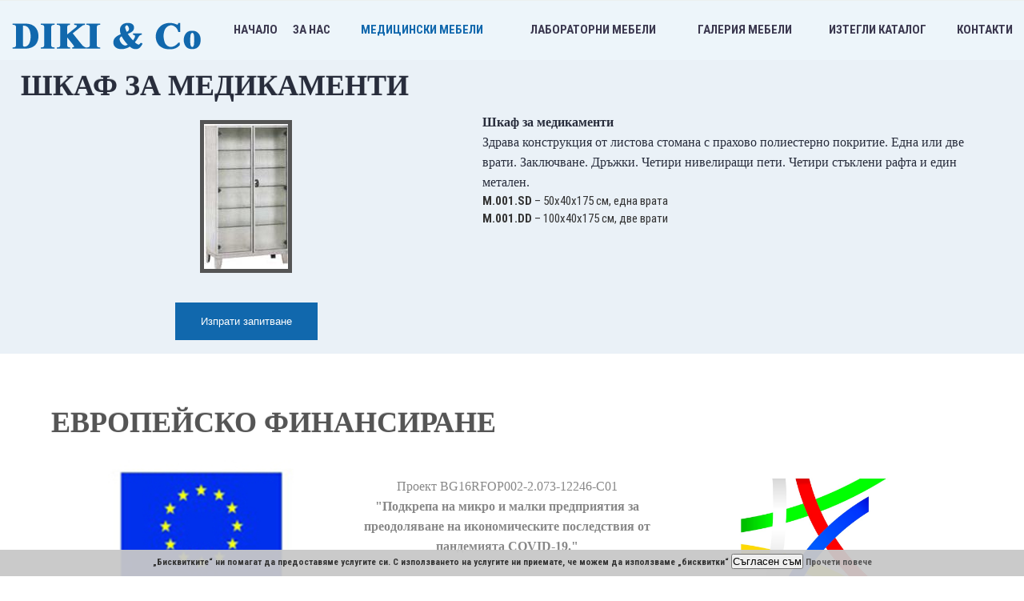

--- FILE ---
content_type: text/html; charset=UTF-8
request_url: https://diki.bg/70959/items/categoryId/24312/itemId/120328
body_size: 5725
content:
<!DOCTYPE html>
<html lang="bg">
 <head>
 <meta http-equiv="Content-Type" content="text/html; charset=utf-8" />
 <meta name="viewport" content="width=device-width" />
                
    <title>diki.bg</title>
<link rel="canonical" href="https://diki.bg/70959/items/categoryId/24312/itemId/120328" />
<link href="https://website.bg/pub/css/front.css" rel="stylesheet" />
<link href="https://website.bg/pub/css/gallery.css" rel="stylesheet" />
<link href="https://website.bg/pub/js/fancybox/jquery.fancybox.css" rel="stylesheet" />
<link href="https://website.bg/pub/js/owl/owl-carousel/owl.theme.css" rel="stylesheet" />
<link href="https://website.bg/pub/js/owl/owl-carousel/owl.carousel.css" rel="stylesheet" />
<link href="https://website.bg/pub/css/catalogItem.css" rel="stylesheet" />
<link href="https://website.bg/templates/hotel3/style.css" rel="stylesheet" />
<link href="https://website.bg/pub/js/itemslider/css/style.css" rel="stylesheet" />
<link href="https://website.bg/pub/css/widgets/widgetMenuCatalog.css" rel="stylesheet" />
<script src="https://website.bg/pub/js/jquery.js"></script>
<script src="https://website.bg/pub/js/widgets/cookieaccept.js"></script>
<script src="https://website.bg/pub/js/cookies.js"></script>
<script src="https://website.bg/pub/js/fancybox/jquery.fancybox.js"></script>
<script src="https://website.bg/pub/js/widgets/widgetMenu.js?2"></script>
<script src="https://website.bg/pub/js/owl/owl-carousel/owl.carousel.js"></script>
<script src="https://website.bg/pub/js/owl/owl-carousel/owl.custom.js"></script>
<script src="https://website.bg/pub/js/catalogItem.js?5"></script>
<script src="https://website.bg/pub/js/itemslider/js/modernizr.custom.js"></script>
<script src="https://website.bg/pub/js/mobile.js" async></script>
<script>
$(document).ready(function() {
  $('.catalogContainer .catalogItem .fancyImageShow > img').each(function() {
    var img = $(this);
    var src = img.attr('src');
    img.css({opacity: 0});
    img.parent().addClass('with-background').css({'background-image': 'url("'+src+'")'});
  });
});
</script>
<style type="text/css">.blockElement {border:1px solid #cccccc;vertical-align:top} .blockElementBottom {border-bottom:1px solid #cccccc;padding-bottom:6px} .blockElementRight {border-right:1px solid #cccccc} .blockElementBorder {border:1px solid #cccccc} .blockElement {background-color:transparent} .lineClamp:after {background:none!important} .eu {
float: left;
width: 100%;
background: #fff;
padding: 5%;
}
.logoeu {
float: left;
width: 33%;
text-align: center;
margin: auto;
}
.logoeu img {
width: 80%;
text-align: center;
margin: auto;
}
.texteu {
float: left;
width: 33%;
font-size: 20px;
text-align: center;
padding: 3% 0 0 0;
}
.texteu a {
color: #888;
text-decoration: none;
}
.op {
float: left;
width: 33%;
text-align: center;
margin: auto;
}
.op img {
width: 70%;
text-align: center;
margin: auto;
}
.container_skitter {
height: 700px !important;
}

.skitter-large {
height: 700px !important;
}

.skitter-large img {
height: 700px !important;
}
.skitter-large-box{
height: 700px !important;
}

.skitter-large-box img {
height: 700px !important;
}

p {
font-family: "Source Sans Pro";
font-size: 16px;
font-weight: normal;
line-height: 25px;
}
#itemGallery {
display: grid; 
grid-template-columns: auto auto auto auto;
}
.menu {
display: none;
}
.aside aside {
display: none;
}
.aside article {
margin-left: 0 !important;
}
ul.listLayout.cols li {
width: 18% !important;
}
.catalogItemCheckButton input[type=button], .catalogItemCheckButton input[type=submit], .catalogItemCheckButton input[type=reset] {
background: #1168ad !important;
}
.products {
padding: 0% 0 5% 0;
}
.products table {
border: 1px solid #ccc;
width: 50%;
}
.products table tr:nth-child(2n+1) {
background: #1168ad;
color: #fff;
}
.products table td {
padding: 5px 10px;
}
.products p, .products ul li {
text-align: left;
font-weight: 200;
}
.brochure a {
background: #1168ad;
border: none;
color: white;
padding: 13px 32px;
text-decoration: none;
margin: 10px 2px;
cursor: pointer;
font-weight: normal;
display: table;
}
table.contactForm {
border-top: solid 5px
#1168ad;
margin-top: 20px;
padding-top: 20px;
min-width: 360px;
width: 100%;
max-width: 500px;
}
.certificate {
float: left;
width: 100%;
}

.certificate .btn {
    float: left;
    margin: 3% 0;
    padding: 10px 20px;
background-color: #00bcd4;
color: #fff;
}
.editorForm td textarea {width:100%;}

.head-contacts {
    width: 95% !important;
   
}
.certificate {
padding: 5%;
}
.catalogItemCheckButton input[type=button], .catalogItemCheckButton input[type=submit],.catalogItemCheckButton input[type=reset] {
  background-color: #00bcd4;
  border: none;
  color: white;
  padding: 16px 32px;
  text-decoration: none;
  margin: 4px 2px;
  cursor: pointer;
}

.pageWidth1280 .container {overflow:hidden;}

.head-contacts, .lineClamp, .head-contacts a, .itemSummary {
    background-color: #eaf1f7;
}

.containerAll {
    background-color: #eaf1f7;
}


.logo {
height: 60px !important;
max-width: 250px !important;
}
.galleryItemImages img {
    width: 90%;
}
.infoBook {
    padding: 140px;
    width: 53%;
}

.imgBook img {
   margin: 5% 0 5% 5%;
   width: 400px;
   height: auto;

}
.listLayout img {
    width: 90%;
}
.addit {
display: none;
}
.itemImage {
    float: left;
    width: 100%;
}
h2.productTitle {
    float: left;
}
.top-menu-holder {
width: 78% !important;
}
.social {
display: none;
}
.contact img {
margin: -100px 0 0;
}
.services h1 {
text-align: center;
}
article {
    padding: 0 2%;
}
.container.content.p70954 article {
    padding: 0px !important;
}
.services {
padding: 5% 0 0 0;
}
.services h2, .contactF h2 {
height: 90px !important;
}

.bestSer ul li {
margin: 0 1%;
width: 14.4% !important;
}

.fur {
background: none !important;
}
.services img {
    height: 210px;
    width: 100%;
}
.contactF ul li {

}

span.info_slide_dots {
    display: none !important;
}
ul.listLayout.cols li {
    width: 30%;
    text-align: center;
    border: 1px solid blue;
}
nav.top-menu ul li {
padding: 0 !important;
}
nav.top-menu ul li.active a {
color: #3c3950 !important;
}
nav.top-menu ul li.active.activeMenu a, nav.top-menu ul li.active:hover a {
color: #1168ad !important;
}
@media only screen and (max-width: 1055px) {
nav.top-menu ul li:nth-child(2), nav.top-menu ul li:nth-child(3), nav.top-menu ul li:nth-child(4) {
display: none;
}
.usBlock iframe {
width: 300px;
}
.brochure a {
position: relative;
}
.top-menu-holder {
width: 100% !important;
}
.aside article, .aside .pagePath {
margin-left: 0 !important;
}
h1 {
font-size: 36px;
text-align: center;
}
.products table {
width: 100% !important;
}
ul.listLayout.cols li {
width: 100% !important;
}
}

.catalogContainer .listLayout.cols2 {
  display: grid;
  grid-template-columns: auto auto auto auto auto;
  margin: 0;
  padding: 0;
  grid-gap: 3em;
}

.catalogContainer .listLayout.cols2 > li {
  width: 100%;
}

.fancyImageShow.with-background {
  display: block;
  height: 350px;
  background-position: center center;
  background-repeat: no-repeat;
  background-color: white;
  /*background-size: contain;*/
}

.catalogContainer .catalogItem .itemImage {
  height: 360px;
}

#itemGallery {
  width: 100%;
}</style>
<style>.tabs{display:none}</style>
    
        <link href='http://fonts.googleapis.com/css?family=Roboto+Condensed:400,700&subset=latin,cyrillic' rel='stylesheet' type='text/css'>
 
 <style type="text/css">
 body {
 
 background-color: #fff; 
 
 }
 
 .logo {

 background-image: url(/storage/images/logo.png);

 }
 
 .header {
 
 border-color: #e2c285;
 
 }
 
 
 nav.top-menu ul li a {
 
 color: #3c3950;
 
 }
 
 nav.top-menu ul li a:hover, nav.top-menu ul li.active a {
 
 color: #1168ad;
 
 }
 
 
 h1 {
 
 color: #282d3c;
 
 }
 
 h2, .rooms h1 {
 
 color: #e2c285;
 
 }
 
 p {
 
 color: #282d3c;
 
 }
 
 
 .images ul li span {
 
 color: #fff;
 
 }

 .catalogSingleItem .itemImage img, .listLayout li {
 
 border-color: ;
 
 }
 
 footer {
 
 border-color: #313646;
 
 }
 
 
 .itemPriceBlock, .blockElementBottom a strong, a.itemRead p, .publicationItem a, .productTitle a {
 
 color: ;
 
 }
 
 
 .red-line, .categories, .catalogCategories li a {
 
 background-color: ; 
 
 }
 
 
 footer, .footer-links, .footer-links a, #websitebg, #websitebg a, .widget-categories ul li a, .footer-widgets .widget-title, .widget ul li a, .latestCatalogItemsContainer span, .catalogCategories li a.active, .catalogCategories li a:hover, .catalogCategories li a {
 
 color: #fff;
 
 }
 
 
 
 @media screen and (max-width: 850px) { 
 
 .expandMain {
 background-color: #58585b; 
 }
 
 nav.top-menu ul li {
 background-color: #fff; 
 }
 
 nav.top-menu ul li a {
 
 color: #181828 !important;
 
 }
 
 
 nav.top-menu ul li a:hover, nav.top-menu ul li.active a {
 
 color: #1168ad !important;
 
 }
 
 .itemSummary {
 
 color:  !important;
 
 }
 
 }
 
 .head-contacts, .lineClamp, .head-contacts a, .itemSummary {
 
 color: #181828;
 
 }
 
 footer, .catalogCategories li a.active, .catalogCategories li a:hover {
 
 background-color: #181828; 
 
 }
 
 
 .line {
 background-color: #d9e5e7;
 }
 
 .usBlock a, .services a {
 background-color: #00bcd4;
 color: #fff;
 }
 
 .contact a, .services ul li:nth-child(2) a {
 background-color: #2fc5b0 !important;
 }
 
 .services {
 background-image: url(/storage/images/hospital.jpg);
 }
 
 .services li {
 border-color: #fff; 
 }
 
 .services p {
 
 }
 
 .services h2 {
 color: #282d3c;
 }
 
 .subline {
 background-image: url(/storage/images/underline.png);
 }
 
 .newsline {
 background-image: url(/storage/images/news-underline.png);
 }
 
 .contactline {
 background-image: url(/storage/images/contact-underline.png);
 }
 
 .footerBlock {
 background-image: url(/storage/images/footer-bg.jpg);
 }
 
 .pubSummary {
 color: #5f727f;
 }
 
 .widgetPublicationTitle {
 color: #3c3950;
 }
 
 .contactF ul li ul li, .contactF h2 {
 color: #fff;
 }
 
 </style>
 </head>

 <body class="pageWidth1280 speedMedium">
 <div class="containerAll">
 <div class="upHeader">
 
 <div class="head-contacts">
 <div class="lang">
                             </div>
  </div>
 </div>
 <header>
 
 <!-- header -->
            
          <div class="header">
  
         <div class="top">
 <div class="container">
             <a href="/" class="logo"></a>
 <div class="addit">
                
 
                <div class="moreinfo"></div>
                </div>
 
 <div class="gradientCart"> <div class="cart">     </div></div>
 <div class="search">      </div>
 <div class="phone">   </div>
 <div class="social">   </div>
                <div class="top-menu-holder">
 
 <div class="menu">
 <div class="shrinkHeight850 animate">
 <div class="expandElement expandMain"></div>
 <nav class="top-menu">
                        <ul>
                                                        <li class=""><span class="floatLeft"></span><a href="/">Начало</a></li>
                                                        <li class=""><span class="floatLeft"></span><a href="/70956">За нас</a></li>
                                                        <li class=" active"><span class="floatLeft"></span><a href="/70959">Медицински мебели</a></li>
                                                        <li class=""><span class="floatLeft"></span><a href="/76642">Лабораторни мебели</a></li>
                                                        <li class=""><span class="floatLeft"></span><a href="/72436">Галерия мебели</a></li>
                                                        <li class=""><span class="floatLeft"></span><a href="/77820">Изтегли Каталог</a></li>
                                                        <li class=""><span class="floatLeft"></span><a href="/70955">Контакти</a></li>
                                                    </ul>
                    </nav>
 </div>
 </div>
 <div class="shrinkHeight850 animate"><div class="expandElement expandMain"></div><nav class="top-menu "><ul class="menuWidget expanded typeMenuW level0"><li class="active  itemMenu category28931 category//70954/items/categoryId/24312/itemId/120328 "><a href="/" class="active  itemMenu">Начало</a>  </li><li class="isthidden active  itemMenu category21513 category/70953/index/categoryId/21513/70953/items/categoryId/24312/itemId/120328 "><a href="/70953/index/categoryId/21513" class="isthidden active  itemMenu">Стаи</a>  </li><li class="isthidden js activeMenu active  itemMenu category21514 category/70959/index/categoryId/21514/70959/items/categoryId/24312/itemId/120328 "><a href="/70959/index/categoryId/21514" class="isthidden js activeMenu active  itemMenu">Медицински мебели</a><span class="addPlus" level="0">+</span>  <ul class="menuWidget expanded level1"><li class="isthidden activeMenu active  itemMenu category24312 category/70959/index/categoryId/24312/70959/items/categoryId/24312/itemId/120328 "><a href="/70959/index/categoryId/24312" class="isthidden activeMenu active  itemMenu">Мебели</a>  </li></ul></li><li class="isthidden js active  itemMenu category21515 category/76642/index/categoryId/21515/76642/items/categoryId/24312/itemId/120328 "><a href="/76642/index/categoryId/21515" class="isthidden js active  itemMenu">Лабораторни мебели</a><span class="addPlus" level="0">+</span>  <ul class="menuWidget expanded level1"><li class="isthidden active  itemMenu category24325 category/76642/index/categoryId/24325/76642/items/categoryId/24312/itemId/120328 "><a href="/76642/index/categoryId/24325" class="isthidden active  itemMenu">Мебели</a>  </li></ul></li><li class="active  itemMenu category30705 category/70956/70956/items/categoryId/24312/itemId/120328 "><a href="/70956" class="active  itemMenu">За нас</a>  </li><li class="activeMenu active  itemMenu category28945 category/70959/70959/items/categoryId/24312/itemId/120328 "><a href="/70959" class="activeMenu active  itemMenu">Медицински мебели</a>  </li><li class="active  itemMenu category74113 category/76642/76642/items/categoryId/24312/itemId/120328 "><a href="/76642" class="active  itemMenu">Лабораторни мебели</a>  </li><li class="active  itemMenu category30701 category/72436/72436/items/categoryId/24312/itemId/120328 "><a href="/72436" class="active  itemMenu">Галерия мебели</a>  </li><li class="active  itemMenu category75450 category/77820/77820/items/categoryId/24312/itemId/120328 "><a href="/77820" class="active  itemMenu">Изтегли Каталог</a>  </li><li class="active  itemMenu category28943 category/70955/70955/items/categoryId/24312/itemId/120328 "><a href="/70955" class="active  itemMenu">Контакти</a>  </li></ul></nav></div><script>catalogMenu();</script> 
                </div>
 </div>
            </div>
            
            
            </div>
           
            <!-- header -->
 </header>
 <section>
 
 <div class="container content  p70959 aside">
 <aside class="shrinkWidth768"> <div class="expandElement hideOnExpand categories"></div> <div class="expandfixed">                <ul class="catalogCategories expanded typeMenu level0"><li class="selected active category24312 category"><a href="/70959/index/categoryId/24312" class="selected active">Мебели</a></li></ul>                 </div>                </aside> 
 <article>                <h1>Шкаф за медикаменти</h1>                <script>
var hasComposite = false;
var hasVariations = false;

</script>


<div id="CatalogSingleItem" class="catalogItem catalogSingleItem" data-itemid="120328"><div class="leftBlock">
  <div class="blockElement itemImage"><a href="/storage/products/medicinski/Шкаф%20за%20медикаментиssss.jpg" rel="galleryItem" ><img src="/storage/products/medicinski/Шкаф%20за%20медикаментиssss.jpg"   alt="" ></a></div>
  
  
  
  
  <div id="itemGallery" class="itemGallery"></div>
  <div class="inquiry"><form method="post" action="/70955" class="catalogItemCheckButton"><input type="hidden" name="pre[subject]" value="Запитване за продукт &bdquo;Шкаф за медикаменти"><input type="submit" value="Изпрати запитване"></form></div>
  
  
</div>
<div class="itemContent">
  <div class="itemDescription"><div class="products">
<p><strong> Шкаф за медикаменти</strong></p>
<p>Здрава конструкция от листова стомана с прахово полиестерно покритие. Една или две врати. Заключване. Дръжки. Четири нивелиращи пети. Четири стъклени рафта и един метален.</p>
<ul>
<li><strong>M.001.SD </strong>&ndash; 50х40х175 см, една врата</li>
<li><strong>M.001.DD </strong>&ndash; 100х40х175 см, две врати</li>
</ul>
</div></div>
</div>
</div>
         <script>$('.leftBlock a[rel="galleryItem"],.rightBlock a[rel="galleryItem"], .itemContent a[rel="galleryItem"]').fancybox({
                                                                                           helpers : {
                                                                                            title : {
                                                                                              type : "inside"
                                                                                            }
                                                                                          },beforeLoad: function() {
                                                                                            this.title = $(this.element).attr("alt");
                                                                                          }
                                                                                          })</script><script type="text/javascript">
if($(".dr1").length>0){
  $(".dr1").change(function(){
    v=$(this).val();
    attrId=$(this).attr('rell');

    if(v!="o"){
        $("#dr2"+attrId).prop("disabled", false);
        /*
            *          */
      inputData = null;
            $("#dr2"+attrId).html('');
         $("#dr2"+attrId).append($("<option></option>")
                        .attr("value",'o')
                        .text('--изберете опция--'));
      for (var i in inputData[attrId][v]) {
      $("#dr2"+attrId).append($("<option></option>")
                      .attr("value",inputData[attrId][v][i].price+'-'+i+'-'+v)
                      .text(inputData[attrId][v][i].val));
      }
    }else{
      $("#dr2"+attrId).prop("disabled", true);
    }
  });
}

$(document).ready(function() {
    if($('.dr1 > option[value="o"]').length > 0) {
        $('.dr1 > option[value="o"]').prop('selected', true);
        $('select.dr2').prop('disabled', true);
    }
});

</script>


<input type="hidden" id="itemID-int" value="120328" />







</article> 
 </div>
 </section>

        <!-- beforeFooter -->
 <div class="contRotator" id="wid11154"><div id="contentrotator0" class="contentrotator"><div class="eu">
<h1><a href="https://diki.bg/78723">Европейско финансиране</a></h1>
<div class="op"><a href="https://diki.bg/78723"> <img src="/storage/images/150_eu.jpg" alt="" /> </a></div>
<div class="texteu">
<p><a href="https://diki.bg/78723"> Проект BG16RFOP002-2.073-12246-C01<br /> <strong> "Подкрепа на микро и малки предприятия за преодоляване на икономическите последствия от пандемията COVID-19."</strong></a></p>
</div>
<div class="logoeu"><a href="https://diki.bg/78723"> <img src="/storage/images/logo-bg-center.jpg" alt="" /> </a></div>
</div></div></div> 
        <!-- /beforeFooter -->

 <footer>
 <div class="container">
 <nav class="footer-links floatLeft">
  <a href="/" class="footerLink">Начало</a> <span>|</span>  <a href="/70956" class="footerLink">За нас</a> <span>|</span>  <a href="/70959" class="footerLink">Медицински мебели</a> <span>|</span>  <a href="/70957" class="footerLink">Сертификати</a> <span>|</span>  <a href="/77933" class="footerLink">Общи условия</a> <span>|</span>  <a href="/77934" class="footerLink">Политика за поверителност</a> <span>|</span>  <a href="/70955" class="footerLink">Контакти</a>   </nav>
 <div class="footer-widgets">
 <div class="container">
 <div class="row">
   </div>
 </div>
 </div>
 <div id="websitebg" class="expand850 floatRight"><a href="http://website.bg/">Powered by Website.bg</a></div>
 <div class="rights"></div>
 </div>
 </footer>
 </div>
   
        <script>cookieaccept("\u201e\u0411\u0438\u0441\u043a\u0432\u0438\u0442\u043a\u0438\u0442\u0435\u201c \u043d\u0438 \u043f\u043e\u043c\u0430\u0433\u0430\u0442 \u0434\u0430 \u043f\u0440\u0435\u0434\u043e\u0441\u0442\u0430\u0432\u044f\u043c\u0435 \u0443\u0441\u043b\u0443\u0433\u0438\u0442\u0435 \u0441\u0438. \u0421 \u0438\u0437\u043f\u043e\u043b\u0437\u0432\u0430\u043d\u0435\u0442\u043e \u043d\u0430 \u0443\u0441\u043b\u0443\u0433\u0438\u0442\u0435 \u043d\u0438 \u043f\u0440\u0438\u0435\u043c\u0430\u0442\u0435, \u0447\u0435 \u043c\u043e\u0436\u0435\u043c \u0434\u0430 \u0438\u0437\u043f\u043e\u043b\u0437\u0432\u0430\u043c\u0435 \u201e\u0431\u0438\u0441\u043a\u0432\u0438\u0442\u043a\u0438\u201c <input type=\"button\" value=\"\u0421\u044a\u0433\u043b\u0430\u0441\u0435\u043d \u0441\u044a\u043c\" \/> <a href=\"\/77932\">\u041f\u0440\u043e\u0447\u0435\u0442\u0438 \u043f\u043e\u0432\u0435\u0447\u0435<\/a><!-- 77932 -->")</script>  
 <script>
 $(function() {
        
        if(typeof $( '#mi-slider' ).catslider == 'function') $( '#mi-slider' ).catslider();
      });
 </script>
         </body>
</html>


--- FILE ---
content_type: text/css
request_url: https://website.bg/pub/css/catalogItem.css
body_size: 1050
content:
.catalogItem {width:100%}

.catalogItem .leftBlock {width:47%;float:left;padding:0 13px 13px 0}
.catalogItem .rightBlock {width:50%;float:right;padding:0 0 13px 13px}

.itemImage {}
.itemImage a {margin:10px;display:block;text-align:center}
.itemImage img {max-width:100%;max-height:250px;margin:0!important}
.itemGallery {padding-top:0;overflow:hidden;margin-top:1.5em}
.itemGallery a {box-sizing:border-box;display:block;float:left;text-decoration:none;width:48%;margin:1%;height:120px;position:relative;background:no-repeat center center;background-size:contain}
.itemGallery a:nth-child(2n) {margin-left:1%;}

.simpleView .rightBlock,.simpleView .leftBlock {display:none}

.catalogItem .addToChart {padding:.5em;margin-top:1em;text-align:center;font-weight:bold}

.catalogItem .itemPriceBlock {padding:.5em;margin-top:1em;text-align:center;font-weight:bold;width:auto!important}
.catalogItem .itemOriginalPrice {font-size:.85em;font-weight:normal;margin-right:10px;text-decoration:line-through}
.catalogItem .itemOffDescription, .catalogItem .discountedPr {display:none}
.catalogItem .creditPreview {display:block;font-size:.9em;cursor:pointer;text-decoration:none;text-align:center}
.catalogItem .inquiry {margin-top:1.5em;text-align:center}
.catalogItem .shareButtons {margin-top:13px;text-align:center;padding-top:.3em;padding-bottom:.3em;max-height:29px;overflow:hidden}
.catalogItem .shareButtons > * {vertical-align:middle!important;font-size:inherit!important;height:21px!important}
.catalogItem .shareButtons iframe {height:21px!important} /* +1 fix */
.catalogItem .catalogItemCharacteristics {margin-top:1.5em}
.catalogItem .catalogItemCharacteristics .val:after {content:", "}
.catalogItem .catalogItemCharacteristics .val:last-child:after {display:none}

.catalogSimilarProducts {overflow:hidden}
.catalogRelatedProducts {overflow:hidden}
.catalogSimilarProducts, .catalogRelatedProducts {margin-top:15px;border:1px solid #CCC}
.similarItemListTitle {display:block;padding:8px 15px;border-bottom:1px solid #CCC;background:#CCC;color:white;font-size:1.5em;font-weight:bold}
.similarItemCharacteristics{display:none;}
.catalogLinkedItems {clear:both;margin-top:2em}
#content .catalogLinkedItems ul {margin:0;padding:0;list-style:none}
.catalogLinkedItems li {float:left;width:23%;padding:.5%;margin:.5%;list-style:none}
.catalogLinkedItems li:nth-child(4n+1) {clear:left}
.catalogLinkedItems li a {display:block;text-decoration:none;opacity:.9;transition:opacity .25s}
.catalogLinkedItems li a:hover {opacity:1}
.catalogLinkedItems img {max-width:100%}
.catalogLinkedItems .similarItemPrice {display:none}

.catalogCategories ul {display:none}
.catalogCategories ul.expanded {display:block}

.catalogItemCharacteristics.addToChart {text-align:left;padding-left:20%}
.catalogItemCharacteristics .field {margin-bottom:.5em}
.catalogItemCharacteristics .field:last-child {margin-bottom:0}
.catalogItemCharacteristics label {display:inline-block;min-width:33%}
.catalogItemCharacteristics label:after {content:":"}
.catalogItemCharacteristics .value {display:inline-block;margin-left:1em}
.connectdropdowns label {vertical-align: top;}
.connectdropdowns .dr2 {margin-top: 3%;}
.dr2label{margin-top: 3%;}
.connectDropdownsFront {margin-top:-20px}


--- FILE ---
content_type: text/css
request_url: https://website.bg/templates/hotel3/style.css
body_size: 5425
content:
@charset "utf-8";

/* CSS Document */

body {
font-size:15px;
font-family: 'Roboto Condensed', sans-serif !important;
font-weight:normal;
font-weight: 700 !important;
}

.containerAll {
width: 100%;
margin: auto;
}

a {
	text-decoration: none !important;
}

ul, li {
	list-style-type: none;
}

article {
/*	padding: 0 1%;   */
}

h1 {
text-transform: uppercase;
}

h2 {
text-transform: uppercase;
}

.skitter {
width: 100% !important;
max-width: 100% !important;
}

.container_skitter {
 height:580px !important;
}

.skitter-large-box{
    height:580px !important;
}

.skitter-large-box img {
    height:580px !important;
}

.gradientCart {
	background: rgba(88,88,91,0.5); /* For browsers that do not support gradients */
    background: -webkit-linear-gradient(#58585b, #00adef); /* For Safari 5.1 to 6.0 */
    background: -o-linear-gradient(#58585b, #00adef); /* For Opera 11.1 to 12.0 */
    background: -moz-linear-gradient(#58585b, #00adef); /* For Firefox 3.6 to 15 */
    background: linear-gradient(#58585b, #00adef); /* Standard syntax */
	float: right;
	width: 30%;
	margin: 0 2% 0 0;
}


.head-contacts {
	width: 35%;
	float: left;
	font-size: 24px;
	padding: 0 0 0 20px;
}

.search {
	width: 33%;
	float: left;
}

.search input {
	margin: 10px 0 0 0;
	background: url(images/search.png) no-repeat;
	border: 0;
	width: 360px;
	height: 38px;
	padding: 0 0 0 10px;
}

.phone {
float: left;
width: 18%;
font-size: 24px;
font-weight: bold;
}

.phone p {
margin: 12px 0 0 0;
}

.phone img {
width: 19%;
height: auto;
}

.social {
float: left;
width: 20%;
margin: 15px 0 0 0;
}

.social ul li {
float: left; 
width: 16%;
}

h1 {
    font-family: "Montserrat";
    font-size: 36px;
    font-weight: 700;
	letter-spacing: 0;
	text-transform: none;
    margin: 0 0 10px 0;
    padding: 0;
    text-shadow: 0 -1px 0 rgba(0, 0, 0, 0.2);
    text-transform: uppercase;
	text-align: left;
}


.header {
border-bottom-style:solid;
border-bottom-width: 1px;
position: relative;
z-index: 1;
}

header {
margin-bottom:0;
clear: both;
min-height: 85px;
position: relative;
z-index: 1;
}

.top {
position: absolute;
top: 0; left: 0;
overflow:hidden;
padding:1em 0em 0;
width: 100%;
z-index: 200;
float: left;
clear: both;
background: rgba(238,245,251,0.9);
}

.logo {
display:block;
width:100%;
max-width:250px;
height:106px;
float:left;
margin-left:0.5em;
background-repeat: no-repeat;
}


.blockElement {
border: none !important;
/* border-style: solid;
border-width: 1px;  */
}

.cartWidget {
background-repeat: no-repeat;
background-position: 10px 5px;
}

.banners{
height: 650px;
}

.top-menu-holder {
float:right; 
width:72%;
}

.addit {
width: 70%;
text-align:right;
overflow:hidden;
float: right;
margin: 10px 30px 0 0;
}

.moreinfo {
display:inline-block;
float:right;
margin-right:1em;
padding-top:0.3em;
}

.lang {
margin-right:0.5em;
}

.animate {
float:left;
width:100%;
display: block;

}

nav.top-menu {
position: relative;
z-index: 300;
margin: 0;

}

nav.top-menu ul {
display: table;
list-style: outside none none;
margin: 0;
padding: 0;
}

nav.top-menu ul li {
padding: 0 30px;
}

nav.top-menu ul li a {
line-height:3em;
text-align:center;
font-size:1em;
text-transform:uppercase;
}

nav.top-menu ul li a:hover {

}

nav.top-menu li span.floatLeft {
height:2em;
width:2px;
margin-top:0.5em;
}

#headercustome {
    background-size: cover !important;
    background-repeat: no-repeat;
    background-position: center top;
    background-attachment: fixed;
padding-top: 3em;
    padding-bottom: 7em;
-webkit-background-size: cover;
    -moz-background-size: cover;
    -o-background-size: cover;
}

.usBlock {
float: left;
width: 47%;
}

p.btn {
padding: 0 !important;
display: table;
margin: 25px auto 0;
text-transform: uppercase;
border-width: 1px;
border-style: solid;
font-weight: normal !important;
text-align: center;
}

.btn a {
padding: 10px 95px 10px 96px !important;
text-align: center;
display: table;
margin: auto;
}

.block ul, .block {
width: 100%;
/* float: left;  */
padding: 0;
}

.block ul {
position: relative;
z-index: 100;
overflow: hidden;
}

.block ul  li {
width: 33.333%;	
float: left;
/*  margin: 0 1.5% 2%;  */
}

.block ul li:nth-child(2), .block ul li:nth-child(4), .block ul li:nth-child(6) {
height: 507px;
overflow: hidden;
text-align: center;
margin: auto;
padding: 90px 0;
}

h2 {
font-family: "Playfair Display",serif;
font-weight: 400;
letter-spacing: 0;
text-transform: none;
font-size: 36px;
text-align: center;
}

.block ul  li p {
display: inline-block;
position: relative;
width: 70%;
font-size: 16px;
padding: 30px 0;
}

.block ul  li img {
width: 100%;
-webkit-filter: grayscale(0%); /* Safari 6.0 - 9.0 */
filter: grayscale(0%);
}

.block ul  li img:hover {
width: 100%;
-webkit-filter: grayscale(80%); /* Safari 6.0 - 9.0 */
filter: grayscale(80%);
}

.line {
text-align: left;
height: 2px;
width: 80px;
margin: 0 0 30px 0;
}

.us {
float:left; 
width: 100%;
display: block;
margin: 5% 2% 2%;
}

.contact img {
margin: -150px 0 0 0;
}

.usBlock {
padding: 0 20px;
}

.usBlock p {
font-family: "Source Sans Pro";
font-size: 16px;
font-weight: normal;
line-height: 25px;
}

.usBlock a {
float: left;
margin: 3% 0;
padding: 10px 20px;
}

.services {
float: left;
width: 100%;
background-position: center top;
background-repeat: no-repeat;
}

.services ul {
float: left;
}

.services li {
float: left;
width: 29%;
height: 500px;
border-width: 3px;
border-style: solid;
background: rgba(255,255,255,0.55);
margin: 5% 2% 15%;
text-align: center;
}

.services p {
position: relative;
text-align: center;
z-index: 300;
padding: 0 25px 25px 25px;
text-align: center;
line-height: 25px;
font-size: 16px;
font-weight: normal;
font-family: "Source Sans Pro";
height: 150px;
overflow: hidden;
}

.services p a {
font-family: "Playfair Display",serif;
font-weight: 400;
font-size: 36px;
line-height: 53px;
margin: auto;
text-align: center;
}

.services a {
margin: 3% auto !important;
text-align: center !important;
padding: 10px 20px;
}

.services h2, .contactF h2 {
font-weight: normal;
font-family: "Montserrat UltraLight";
text-align: center;
letter-spacing: 0.05em;
font-size: 24px;
padding: 25px;
text-transform: uppercase;
height: 80px;
}

.book {
width: 100%;
margin: 5% 0 0;
padding: 0;
background: #e2ecee;
}

.bestSer {
float: left;
width: 100%;
text-align: center;
margin: 0 auto;

}

.bestSer h1 {
text-align: center;
margin: 3% auto 0;
}

.bestSer ul li {
float: left;
width: 16.666%;
}

.subline, .newsline, .contactline {
background-repeat: no-repeat;
background-position: center center;
width: 152px;
height: 46px;
text-align: center;
margin: 1% auto 5%;
}

.imgBook, .infoBook {
float: left;
width: 47%;
}

.infoBook {

padding: 20px;
width: 53%;
}

.footerBlock {
float: left;
width: 100%;
background-repeat: no-repeat;
background-position: center top;
padding: 5% 0;
}

.contactF  ul li {
float: left;
width: 29%;
margin: 0 2%;
border: 3px solid rgba(100, 117, 135, 0.67);
padding: 10% 0;
text-align: center;
}

.contactF  ul li ul li {
width: 100%;
text-align: center;
font-family: "Source Sans Pro";
font-size: 16px;
font-weight: normal;
line-height: 25px;
overflow: hidden;
padding: 0 0px 5px;
position: relative;
z-index: 300;
border: none;
}

.news, .contactF {
float: left;
width: 100%;
}

.news h1, .contactF h1 {
text-align: center;
}

.content {
margin-bottom:0;
padding: 0;
overflow: visible;
}

.pageWidth1280 .container {
	max-width: 100%;
}

.catalogCategories li a {
width:100%;
padding: 0.4em;
}

.catalogCategories li a:hover {

}

.catalogCategories li a.active {
font-weight:normal;
} 

.categories {
background: url("images/arrow.png") no-repeat scroll center center;
height: 100%;
width: 4em;
}

.blockElementBottom {
border-bottom-width: 1px !important;
border-bottom-style: solid !important;
}

.listLayout .itemSummary p {
width: 100% !important;
}

/* Footer */
.col-md-4 {
	width: 33.3333%;
	float: left;
	padding: 0 20px;
}

.col-md-4 ul {
	padding: 0;
}

footer .widget-categories ul {
    columns: 2 auto;
}

.widget-categories ul li a {
    display: block;
    padding: 5px 0 5px 20px;
    position: relative;
}

.widget-categories ul li a::before {
    content:"\203A";
    left: 0;
    position: absolute;
    top: 5px;
	
}

.footer a:not(.btn-theme) {

}

.widget-categories ul li a:hover::before {
    animation: 0.4s ease 0s normal none 1 running bounceIn;
}

.moto-cell {
    width: 50%;
    float: left;
    margin: 2% 0 0 0;
}

.cell {
    width: 75%;
    float: left;
}

.col-sm-3 {
    width: 20%;
    float: left;
    margin: 0 0 0 5%;
}

.col-sm-9 {
    height: 140px;
    overflow: hidden;
}

.moto-widget a {
    font-size: 24px;
    text-transform: uppercase;
    text-decoration: none;
}

footer {
float: left;
width: 100%;
border-top-style:solid;
border-top-width: 5px;
padding:1.8em 0;
}

.footer-links {margin-left:0.5em;}
.footer-links a {}
.footer-links span {margin:0.7em}

#websitebg {margin-right:2.5em; font-weight: normal;}
#websitebg a {}

.custom-social-icons li {
	margin-right: 2%;
	float: left;
}

.footer-widgets .widget-title {
    font-weight: 900;
    margin-bottom: 20px;
    margin-top: 0;
    position: relative;
    text-transform: uppercase;
}

/* End Footer */

/* products */
.listLayout li {
border-style: solid; 
border-width: 1px;
}

.catalogSingleItem .itemImage img {
border-style: solid;
border-width: 5px;
}

.listLayout img {

}

.productTitle a {
text-transform:uppercase;
text-decoration:none;
}

h2.productTitle {
margin-bottom:0;
padding-bottom:0;
font-size:1.2em;
}

#itemGallery a {
border-width: 1px;
border-style: solid;
}

p.lineClamp {
font-size:0.9em;
margin-top:0;
padding-top:0;
margin-bottom:0;
}

.itemPriceBlock {
font-size:1.2em;
}

/* Content */

.container-fluid {
    margin-left: auto;
    margin-right: auto;
    padding-left: 15px;
    padding-right: 15px;
}


.col-md-6, .col-xs-12 {
	float: left;
	min-height: 1px;
    padding-left: 15px;
    padding-right: 15px;
	width: 50%;
}

.containerM {
	margin-left: auto;
    margin-right: auto;
    padding-left: 15px;
    padding-right: 15px;
	width: 1170px;
	display: table;
	content: " ";
	visibility: visible;
	position: relative;
	z-index: 70000;
}

.carousel-inner > .item > a > img, .carousel-inner > .item > img, .img-responsive, .thumbnail a > img, .thumbnail > img {
    display: block;
    height: auto;
    max-width: 100%;
}

.page-section {
    padding-bottom: 70px;
    position: relative;
}

.home-about-section {
	background-image: linear-gradient(to bottom, rgba(0, 0, 0, 0) 0px, rgba(0, 0, 0, 0) 120px, rgba(235, 227, 212, 0.9) 180px, rgba(235, 227, 212, 0.9) 100%);
	background-position: 0 0;
    background-repeat: no-repeat;
	width: 100%;
    overflow: visible;
    padding-bottom: 60px;
	z-index: 9000;
	
}
.home-about-section .keys-pic {
    bottom: -16%;
    position: absolute;
    left: 26%;
}
.home-about-section .about-description {
    margin-left: 70px;
    margin-top: 170px;
}
.home-about-section h1 {
    font-family: "Raleway",sans-serif;
    font-size: 60px;
    font-weight: 900;
    line-height: 50px;
	margin: 0;
}

.home-about-section .about-description .two-lines {
    float: left;
    height: 2px;
    margin-left: -50%;
    width: 100%;
}

.home-about-section .left-line {
    height: 2px;
    width: 50%;
	position: relative;
	z-index: 9000;
}

.two-lines .pull-left {
    float: left;
}

.home-about-section .right-line {
    height: 2px;
    width: 50%;
}

.two-lines .pull-right {
    float: right;
}

.home-about-section h2 {
    font-size: 20px;
    margin-top: 0;
}
.home-about-section .about-description .two-lines {
    float: left;
    height: 2px;
    margin-left: -50%;
    width: 100%;
}
.home-about-section .about-description .action-buttons {
    float: left;
    width: 100%;
}
.home-about-section .about-description .about-text {
    float: left;
    margin: 50px 0 60px;
    width: 100%;
}
.action-btn {
    border-width: 1px;
	border-style: solid;
    border-radius: 25px;
    font-size: 14px;
    margin-right: 15px;
    padding: 10px 20px;
    text-transform: uppercase;
}
.action-btn:hover {
    border-width: 1px;
	border-style: solid;
}

.images-container {
	box-sizing: border-box;
}

.images-container img {
	position: relative;
	z-index: 7000;
	overflow: visible;
}

/* End Content */

/* Grey Block */
.col-md-3 {
	width: 25%;
	float: left;
	min-height: 1px;
    padding-left: 15px;
    padding-right: 15px;
    position: relative;
    border-right-width: 1px;
	border-right-style: solid;
}

.col-md-7 {
    width: 58.3333%;
	min-height: 1px;
    padding-left: 15px;
    padding-right: 15px;
    position: relative;
}

#martello {
    bottom: 0;
    position: absolute;
    right: 17%;
}

.count-icons {
	padding: 50px 0;
}

.count-section {
    padding-bottom: 100px;
    padding-top: 70px;
    position: relative;
	width: 100%;
	display: table;
}
.count-section .car-image {
   position: absolute;  
    right: -770px;
    top: 200px;
}

.why-text h2 {
    font-family: "Raleway",sans-serif;
    font-size: 38px;
	margin: 0;
}
.why-text h2 {
    font-weight: 100;
}
.why-text span {
    font-weight: 900;
}
.why-text p {
    font-size: 14px;
    font-weight: 100;
    max-width: 70%;
}



.car-image {
    max-width: 50% !important;
}

.count-icons .thumbnail.thumbnail-counto .caption-number {
    font-size: 24px;
    font-weight: normal;
}
.count-icons .thumbnail.thumbnail-counto .caption-title {
    font-size: 12px;
    font-weight: 100;
    margin-top: 15px;
	line-height: 13px;
    margin-bottom: 0;
    text-transform: uppercase;
}

.caption {
	margin: auto;
	text-align:center;
}
/* End Grey Block */

/* Products Block */
.products {
	margin: 0 auto;
    text-align: center;
    width: 94%;
}
.featured-cars-section {
    padding-top: 40px;
}



.section-title-container {
    margin: 0 auto;
    text-align: center;
/*    width: 65%;         */
}

.red-line {
    height: 2px;
    margin: 0 auto;
    width: 70px;
}

.latestCatalogItemsContainer li {
	width: 33.333% !important;
	height: auto !important;
	margin: 0 0px 10px 0 !important;	
}

.latestCatalogItemsContainer li:last-child {
	margin: 0 !important;
}

.latestCatalogItemsContainer span {
    font-size: 1.02em;
    font-weight: bold;
    line-height: 3.5em;
    text-transform: uppercase;
  	text-align: center;
    width: 100%;	
}

.latestCatalogItems li a span  img {
	margin: auto;
}
.latestCatalogItems .attributes {
	display: inline-block;
}

/*  Over Effect Eyes */
 .latestCatalogItems li .widgetCatalogItemImage {
    position: relative;
    float: left;
    cursor: pointer;
  }
  
  .latestCatalogItems li .widgetCatalogItemImage:before  {
    content: "";
    display: block;
    position: absolute;
    top: 0;
	right: 0;
    bottom: 0;
    left: 0; 
  }

    .latestCatalogItems li .widgetCatalogItemImage:hover:before  {
	background: rgba(0,0,0, 0.5) url(images/eye.png) no-repeat;
    -moz-transition: all .3s linear;
    -webkit-transition: all .3s linear;
    -ms-transition: all .3s linear;
    -o-transition: all .3s linear;
    transition: all .3s linear;  
	background-size: 20% 20%; 
	background-position: center center;
  }
/*  End Over Effect Eyes */  

.latestCatalogItems li br {
display: none;
}

.news {
margin: 0 auto 5%;
float: left;
}

.newsContent {
margin: -19% 10% 0;
padding: 10px;
float: left;
position: relative;
z-index: 250;
}

.pubSummary {
line-height: 25px;
font-size: 16px;
font-weight: normal;
font-family: "Source Sans Pro";
text-align: left;
}

section {
background-repeat: no-repeat;
}

.thumbnail .media-link {
    display: block;
    overflow: hidden;
    padding: 0;
    position: relative;
    text-align: center;
}

.thumbnail .media-link:hover .icon-view {
    animation: 0.4s ease 0s normal none 1 running bounceIn;
    opacity: 1;
}
/* End Products Block */
/*Blocks*/
.blocks{  
    width: 90%;
    display: block;
    margin: auto;}
.gs-item{
    width: 31%;
    float: left;
    margin: 0 10px 30px;
    overflow: hidden;
    position: relative;
    padding: 5px;
    height: 225px;
    display: block;
     border-width: 1px;
    border-style: solid;
}

.gs-item-data {
    background-repeat: no-repeat;
    width: 100%;
    height: 100%;
   /* float: left;*/
    display:grid;
} 
.gs-item strong {
    font-size: xx-large;
}  

.scrollable {height: 350px;}
.scrollable li {float: left !important;width:33% !important;max-width: 400px;height: 350px !important;}


@media screen and (max-width: 1280px) {
.scrollable li {max-width: 421px;}

}
@media screen and (max-width: 1200px) {
.scrollable li {max-width: 360px;}
}

@media screen and (max-width: 1100px) {
.scrollable li {max-width: 350px;}
}

@media screen and (max-width: 1000px) {
.scrollable li {max-width: 340px;}
}

@media screen and (max-width: 900px) {
.scrollable li {max-width: 330px;}
}

@media screen and (max-width: 900px) {
.scrollable li {max-width: 320px;}
}


.scrollable .widgetCatalogItemTitle,.scrollable .widgetCatalogItemTitle {display:block;}
.scrollable, .scrollable li {height: 350px !important;}

.scrollable .readMoreProducts {
display: none;
}

.scrollable.latestCatalogItemsContainer .scrollCatalogItemsLeft {
    background: url("images/arrow-left.png") no-repeat !important;
    border: none !important;
    float: left !important;
    height: 67px !important;
    top: 150px !important;
    width: 40px !important;
}
.scrollable.latestCatalogItemsContainer .scrollCatalogItemsRight {
    background: url("images/arrow-right.png") no-repeat !important;
    border: none !important;
    float: left !important;
    height: 67px !important;
    top: 150px !important;
    width: 40px !important;
}
 
/*end blocks*/

/* News Block */
.news{
    text-align: center;
    clear: both;
}
.home-news-section {
    background-position: left top;
	background-repeat: no-repeat;
    padding-bottom: 0;
    padding: 40px 0;
	display: table;
	width: 100%;
}

.home-phone-section {
	padding: 40px 0;
}

.date {
	display: none;
}

.pubImage {
    display: block !important;
    margin: 4px 20px 0 0;
    padding: 5px;
	float: left;
}

.latestPublications {
padding: 0;
}

.latestPublications li {
	margin: 0 1.5%;
	float: left;
	display: block;
	width: 47%;
}

.latestPublications .pubSummary{
display:block !important;
}

.widgetPublicationTitle {
display: block;
font-family: "Montserrat UltraLight";
letter-spacing: 0.05em;
font-weight: normal;
text-transform: uppercase;
font-size: 19px;
text-align: left;
margin: 0;
padding: 15px 0 0 0;
}

/* End News Block */

.images ul li span {
    align-self: center;
    display: inline-block;
    font-size: 3em;
    font-weight: bold;
    line-height: 1em;
    margin: 15% auto;
    text-align: left;
    text-transform: uppercase;
    width: 100%;
	padding: 0 0 0 10%;
}

.mi-slider nav {
max-width: 1200px !important;
}


@media screen and (max-width: 1055px) {
	.containerAll {
	width: auto;
	}
	
	.head-contacts {
	display: none;
	}
	
	.addit {
	margin-top:-4em;
	overflow:hidden;
	margin-bottom:2em;
	text-align:center;
	width: 15%;
	margin: 10px 0 0 0 !important;
	}
	
	.top-menu-holder {
	width:100%;
	}
	
	.top {
	padding:0em;
	border-bottom: none;
	}
	
	.listLayout.cols3 li, .listLayout.cols3.AC li:nth-child(1), .listLayout.cols3.AC li:nth-child(3), .listLayout.cols3.AC li:nth-child(5) {
	width: 95%;
	}
	
	.head-contacts {
	width: 100%;
	}
	
	
	.banners .images span {
	    visibility: hidden;
	}
	
	.latestCatalogItemsContainer li  {
	width: 100% !important;
	}
	
	.us {
	width: 100%;
	height: auto;
	}
	
	.services  {
	width: auto;
	background-position: center bottom;
	}
	
	.services li {
	width: 100%;
	margin: 0 0 3% 0;
	}
	
	.services p {
	height: auto;
	}
	
	.usBlock, .us {
	width: 100%;
	}
	
	.contact img {
	margin: 0;
	}
	
	.contactF ul li {
	width: 100%;
	margin: 0 0 3% 0;
	}
	
	h1 {
	font-size: 40px;
	}
	
	.bestSer ul li {
	width: 26.666%;
	}
	
	.imgBook, .infoBook {
	width: 100%;
	}
	
	.pubImage {
	width: 95%;
	}
	
	.footerBlock {
	background-position: center bottom;
	}
	
}

@media screen and (max-width: 850px) {
	.top {
	padding-bottom:0em;
	}
	
	nav.top-menu {
	margin:0em;
	}
	
	nav.top-menu ul {
	position: relative;
	z-index: 6000;
	}
	
	nav.top-menu ul li {
	display:block;
	border-top-style: solid;
	border-top-width: 1px;
	}
  
  .containerM, .col-md-6, .col-xs-12 {
    width: 100%;
	margin: 0;
	padding: 0;
}
	
  .col-md-7 {
	  width: 100%;
  }
  
  .col-md-3 {
    width: 50%;
	margin: 0 0 7% 0;
	padding: 0;
}

	.latestCatalogItemsContainer li, .latestCatalogItemsContainer li:last-child {
	margin: auto auto 20px auto !important;
	float: none !important;
	display: table;
	}
	
	.col-md-4 {
	width: 100%;
	}
	
	.expandMain {
	height:3em;
	width:100%;
	background:url(images/menu.gif) no-repeat 1em 0em;
	display:block;
	margin-top:0.3em;
	}
	
	.expandElement {
	position:inherit;
	z-index: 50000;
	}
	
	.logo {
	margin-bottom:0.5em;
  }
	
	.footer-links.floatLeft {
	float:none;
	text-align:center;
	}
	
	#websitebg {
	text-align:center;
	margin-top:1em;
	font-size:0.8em;
	}
	
	.content {
	padding:2em 2%;
	}
	.catalogItem.catalogSingleItem .leftBlock {width:100%}
	.catalogItem.blockElement.catalog{width:48%}
	
	section {
	position:relative;
	z-index: 20;
	}
	
	header {
	position:relative;
	z-index: 200000;
	}
	
}

@media screen and (max-width: 768px) {

	.aside article, .aside .pagePath {
	margin-left:4em;
	}

	aside {
	position:absolute;
	top:0;
	bottom:0;
	left:0;
	}
	
	.aside aside {width:auto}
	
	.aside aside:hover {
	  width: 100%;
	  max-width: 50%;
	}
	
	.expandfixed {
    background: none repeat scroll 0 0 rgba(255, 255, 255, 0.8);
    height: 100%;
    position: absolute;
    width: 100%;
    z-index: 1;
	}

}

@media screen and (max-width: 640px) {
	.logo {
	float:none;
	margin:auto;
	margin-bottom:0.5em;
	}
	
	.lang {
	display:inline-block;
	}
	
	.moreinfo {
	display:inline-block;
	}
	
	.addit {
	margin-top:0em;
	margin:auto;
	}
	.catalogItem.blockElement.catalog{width:100%}
  .gs-item {width: 100%;}
  .latestPublications li{width: 100%;}
}

@media screen and (max-width: 360px) {
	.latestCatalogItemsContainer li {
		width: 80% !important;
	}
	.lang div {
	padding: 0 !important;
	}
}



--- FILE ---
content_type: application/javascript
request_url: https://website.bg/pub/js/widgets/widgetMenu.js?2
body_size: 671
content:
$(document).ready(function(){
 if($('.plisting').length>0){
   $('.plisting').remove();
 }
});

function catalogMenu($selector){

  $('li.itemMenu > span.addPlus').click(function(){
    $text = $(this).text();
    if($text=='+'){
     $(this).text('-');
   }else{
    $(this).text('+');
   }
        
    $level = $(this).attr('level');
    $l = parseInt(parseInt($level)+1);
    
    if($level>0){
     $('.level1').not($(this).parents()).hide();
 }else{
      $('.level1').not($(this).next()).hide();
      $('span.addPlus').not($(this)).text('+');
    }
    
    var _e = $(this);
    var afterFunc = function() { _e.next().toggleClass('extra-class'); };
    //_e.next().toggleClass('extra-class');
    var slideD = (typeof MENU_SLIDE_DELAY === "number") ? MENU_SLIDE_DELAY : 500;
    $(this).next('ul.level'+$l).slideToggle(slideD, afterFunc);
 
  });
  //custom
  if($('li.itemMenu > a.addPlus').length > 0) {
      $('li.itemMenu > a.addPlus').live('click',function(){
             
        $text = $(this).next('span.addPlus').text();
        if($text=='+'){
         $(this).next('span.addPlus').text('-');
       }else{
        $(this).next('span.addPlus').text('+');
       }
            
        $level = $(this).attr('level');
        $l = parseInt(parseInt($level)+1);
        //$('.level1').not($(this).parent()).hide();
        $(this).parent().find($('ul.level1')).slideToggle();
     
      });
  }
}
function fixedMenu(selectorMenu){
          if(selectorMenu!=''){
          var menupos = $(selectorMenu).offset().top;
           $(window).scroll(function() {
            var offset = $(selectorMenu).offset().top - $(window).scrollTop();
            if(offset<=0){
              $(selectorMenu).addClass("menu-fixed");
           }
          if($(selectorMenu).length){
          if(menupos>=$(window).scrollTop()){
              $(selectorMenu).removeClass("menu-fixed");
            }
          }
          });
          }
          
}


--- FILE ---
content_type: application/javascript
request_url: https://website.bg/pub/js/widgets/cookieaccept.js
body_size: 628
content:
$(function() {
    /*
    проверява да ли е сетнато кукито
    */
    //if(!cookies.lwl) {
    //  $('<div>„Бисквитките“ ни помагат да предоставяме услугите си. С използването на услугите ни приемате, че можем да използваме „бисквитки“. <input type="button" value="Съгласен съм" /></div>').css({position:'fixed',left:0,bottom:0,right:0,padding:'.5em',textAlign:'center',background:'rgba(200,200,200,.95)',fontSize:'.75em'}).appendTo('body').find('input').click(function() {cookies.lwl=1; $(this.parentNode).remove()})
    //}
})
function cookieaccept(settings) {
    if(typeof settings === 'undefined') settings = '';
    //console.log('In cookieaccept');
    //console.log(cookies.lwl);
    if(settings=='') {
        settings='„Бисквитките“ ни помагат да предоставяме услугите си. С използването на услугите ни приемате, че можем да използваме „бисквитки“. <input type="button" value="Съгласен съм" />';
    }
    if(!cookies.lwl) {
        //console.log('!lwl');
        $('<div class="cookieaccept-container">'+settings+'</div>').css({'z-index': '10000', position:'fixed',left:0,bottom:0,right:0,padding:'.5em',textAlign:'center',background:'rgba(200,200,200,.95)',fontSize:'.75em'}).appendTo('body').find('input').click(function() {cookies.lwl=1; $(this.parentNode).remove()}) 
    }
}


